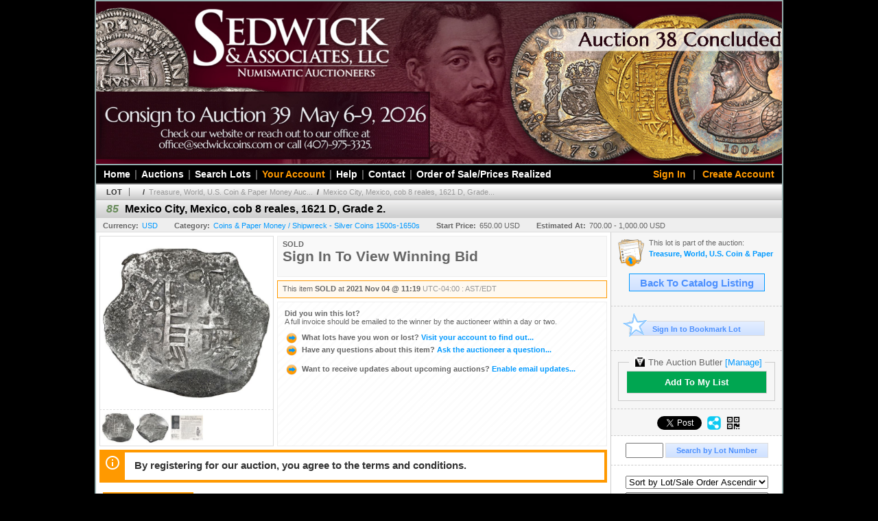

--- FILE ---
content_type: text/html; charset=utf-8
request_url: https://auction.sedwickcoins.com/Mexico-City-Mexico-cob-8-reales-1621-D-Grade-2_i43217033
body_size: 20274
content:

<!DOCTYPE html PUBLIC "-//W3C//DTD XHTML 1.0 Transitional//EN" "http://www.w3.org/TR/xhtml1/DTD/xhtml1-transitional.dtd">
<html xmlns="http://www.w3.org/1999/xhtml">
<head><title>
	Mexico City, Mexico, cob 8 reales, 1621 D, Grade 2. - Sedwick & Associates, LLC
</title><link rel="shortcut icon" href="https://auction.sedwickcoins.com/s/23/graphics/favicon.ico" /><link rel="alternate" type="application/rss+xml" title="Sedwick &amp; Associates, LLC Upcoming Auctions Feed" href="https://auction.sedwickcoins.com/feeds" /><script type="text/javascript">var relpath = "https://auction.sedwickcoins.com/";</script><link rel="stylesheet" type="text/css" href="https://auction.sedwickcoins.com/css/c.min.2601250153.css" /><link rel="stylesheet" type="text/css" href="https://auction.sedwickcoins.com/s/23/css/s.min.2601250153.css" /><script type="text/javascript" src="https://auction.sedwickcoins.com/js/jquery-1.4.4.min.js"></script><script type="text/javascript" src="https://auction.sedwickcoins.com/js/c.min.2601250153.js"></script><link rel="stylesheet" type="text/css" href="css/jquery.thickbox.css" /><link rel="stylesheet" type="text/css" href="s/23/css/s.min.3.css" /><link rel="stylesheet" href="https://cdnjs.cloudflare.com/ajax/libs/tiny-slider/2.9.2/tiny-slider.css" />
	<!--[if (lt IE 9)]><script src="https://cdnjs.cloudflare.com/ajax/libs/tiny-slider/2.9.2/min/tiny-slider.helper.ie8.js"></script><![endif]-->
    
    <meta id="cphHead_metaDescription" name="description" content="Mexico City, Mexico, cob 8 reales, 1621 D, Grade 2. - Sedwick &amp; Associates, LLC"></meta>
    <meta id="cphHead_metaKeywords" name="keywords" content="Mexico City, Mexico, cob 8 reales, 1621 D, Grade 2., Sedwick &amp; Associates, LLC, Winter Park, Florida, United States, auction, item, lot"></meta>

    <link rel="stylesheet" type="text/css" href="css/jquery.jcarousel.css" />
    <link rel="stylesheet" type="text/css" href="css/jquery.jcarousel.skin.css" />
    <link rel="stylesheet" type="text/css" href="css/jquery.jqzoom.css" />
    <link rel="stylesheet" type="text/css" href="css/pages/item.5.css" />
    <link rel="stylesheet" type="text/css" href="css/lightbox.css" />

    <script src="js/jquery-1.6.min.js" type="text/javascript"></script>

    <script type="text/javascript" src="js/jquery.lightbox.js?show_linkback=false&amp;show_helper_text=false&amp;speed=200&amp;opacity=0.8"></script>
    <script type="text/javascript" src="js/jquery.jcarousel.2601250153.js"></script>
    <script type='text/javascript' src='js/jquery.jqzoom-core.2601250153.js'></script>
    <script type="text/javascript" src="js/pages/auction.2601250153.js"></script>
    <script type="text/javascript" src="js/pages/item.2601250153.js"></script>

    <script src="js/jquery-ui-1.11.3.min.js" type="text/javascript"></script>
    <link rel="stylesheet" type="text/css" href="css\jquery-ui-1.11.3.min.css"/>

    <link rel="canonical" href="https://www.icollector.com/Mexico-City-Mexico-cob-8-reales-1621-D-Grade-2_i43217033" />

    <style type="text/css">
        /*Jquery UI MyAgent CSS*/
        .ui-dialog{
            font-size: 12px;
            text-align:left;
        }
        .ui-dialog input[type=text]{
            width:420px;
        }
        .lblTitle{
            margin-top:7px;
            margin-bottom:2px;
            display:block;
        }
        .lblInfo {
            font-weight: normal;
            display:block;
        }
        .lblError {
            color:red;
            font-weight: normal;
            margin: 5px 0;
            display: block;
        }
        
        .buttons {
            text-align: center;
            margin-top:5px;
        }
        .buttons input{
            margin:5px 25px;
            width:80px;
        }
        #AuctionButlerTitle {
            text-align:center;
            border: 1px rgb(204, 204, 204) solid;
            padding: 5px 5px 10px 5px;
        }
        #AuctionButlerTitle span{
            font-size: 14px;
        }
        #AuctionButlerTitle img{
            vertical-align:middle;
        }
        #manageAuctionButler{
            text-decoration:none;
            color:#09f;
        }
        #manageAuctionButler:hover{
            color:#f90;
        }
        #CreateSavedSearch{
            color:#fff;
            background-color:rgb(0, 166, 81);
            cursor:pointer;
            padding: 0 55px;
            text-decoration:none;
            font-family:sans-serif;
            font-weight:bold;
            font-size:small;
            display:inline-block;
            height: 15px;
            border: solid 1px #ccc;
            border-left:none;
            padding-bottom: 7px;
            padding-top: 9px;
            margin-left: 1px;
        }
        .imgQuestion{
            margin-top: -47px;
            margin-left: 200px;
            float: left;
            cursor:help;
        }

        .p_item-buynow {
            clear: both;
            margin: 0 5px;
            padding: 1em 1.5em;
            border: solid 1px #F90;
            background-color: #FFF9F0;
            color: #666;
            text-align: left;
        }
        .p_item-buynow a {
            background: red;
            color: white;
            padding: 0.6em 1.2em 0.5em;
            margin-top: -0.3em;
            float: right;
            cursor: pointer;
            margin-left: 1em;
            border: 1px solid #999;
            border-radius: 0.2em;
            text-decoration: none;
            font-size: 1.4em;
        }
        .p_item-buynow-quantity {
            font-size: 0.8em;
            font-weight: normal;
        }
        .p_item-buynow-quantity::before {
            content: "x";
            display: inline-block;
            margin: 0 0.25em 0 0.5em;
        }
        .gridView {
            margin: 10px;
            color: #666;
            font-size: 8pt;
            font-weight: normal;
            text-align: right;
            margin-left: 10px;
        }
        .gridView tr td {
            padding: 1px 0px !important;
        }
        .datainfo tr th {
            border-bottom: solid 1px #EEE;
            color: #666;
            font-weight: bold;
            font-size: 8pt;
        }
        .left-padding {
            padding-left: 15px !important;
        }
        .minor-left-padding {
            padding-left: 5px !important;
        }
        .no-right-padding {
            padding-right: 0px !important;
        }
    </style>

    <script type="text/javascript">
        var yt_element, yt_video, yt_videoId, yt_autoload_id;

        var auctionSessionID = "75595";

        var AdjacentItemConfig = new function () {
            this.auctionID = "50928";
            this.auctionSessionID = auctionSessionID;
            this.containerID = "item_sideinfo_nextprev";
            this.commonApiURL = lag.GetCommonApiURL(),
            this.itemCount = "1";
            this.itemID = "43217033";
            this.isMobile = false;
            this.mediaURL = "https://dygtyjqp7pi0m.cloudfront.net/";
            this.showLotNumber = "True";
        }

        var FilterConfig = new function () {
            this.auctionSessionID = auctionSessionID;
        }

        var SiteConfig = new function () {
            this.registrantID = "";
            this.siteID = "23";
        }

        //Initialize JQZoom
        function initJQZoom(){
            $("#jqzoom").jqzoom({zoomType:"standard", zoomWidth:479, zoomHeight: 305, xOffset:7, yOffset: -2, title:false });
        }

        function hideImageYoutubeVideoElements() {
            $("#item_media_main a").hide(); // image

            var videle = $("#item_media_main_video");
            videle[0].pause(); videle.hide();

            if (yt_element) {
                yt_video.pauseVideo();
                yt_element.hide();
            }
        }

        // function called when hover over thumbnail
        function hoverThumbnail(img_md_src, img_lg_src, i)
        {
            hideImageYoutubeVideoElements();

            $("#item_media_main img").attr("src", img_md_src);
            $("#item_media_main a").attr("href", img_lg_src).attr("data-i", i).show();

            //Reinitialize zqzoom on new image
            initJQZoom();
        }
        function hoverMediaThumbnail(url, isYoutube)
        {
            if (!url || !url.length) return;

            hideImageYoutubeVideoElements();

            if (isYoutube == 1) { //1 = youtube, 0 = video url, 2 = uploaded video
                if (yt_videoId != url) { // if not already loaded then load...
                    yt_videoId = url;

                    if (yt_element && yt_video) {
                        yt_video.loadVideoById(url);
                    }
                    else {
                        yt_element = $("#item_media_main .youtube");
                        yt_video = new YT.Player("youtube_player",
                            {
                                width: 250, height: 250, videoId: url,
                                playerVars: { modestbranding: true },
                                events: {
                                    'onReady': function (event) {
                                        yt_video.playVideo();
                                    },
                                    'onStateChange': function (state) {
                                        if (state.data === 0) { // video ended
                                            // restart (loop)
                                            yt_video.seekTo(0);
                                            yt_video.playVideo();
                                        }
                                    }
                                }
                            });
                    }
                }

                yt_element.show();
            }
            else {
                $("#item_media_main_video").attr('src', url).show()[0].play();
            }
        }
        // auto load first video (if it exists)
        function onYouTubeIframeAPIReady()
        {
            // make sure page loaded already
            $(function (){
                // use setTimeout 0 to queue function call after general initialization
                setTimeout(function() { hoverMediaThumbnail(yt_autoload_id, true); }, 1000);
            });
        }
        
        // on tab click change tab and details appropriately
        function changeDetailsTab(name)
        {
            $("#item_details_tabs li").removeClass("active");
            $("#item_details_info > span").css("display", "none");

            $("#item_details_tabs_" + name).addClass("active");
            $("#item_details_info_" + name).css("display", "block");
        }

        // on document ready
        $(function()
        {
            getAdjacentItems(AdjacentItemConfig);
            // show thumbnails section (before initializing carousel)
            // do this instead of just having it visible from the get go
            // because we want style to be applied first otherwise during
            // page load/render layout looks all goofy, and jumps around
            $("#item_media_thumbnails").css("display", "block");

            $("#plhMedia").css("display", "block");

            // initialize thumbnail carousel
            $("#item_media_thumbnails").jcarousel(
            {
                scroll: 1,
                visible: (5)
            });
            
            // initialize jqzoom (on main image)
            // if image src contains 'noimage' (eg. .../noimage_md.jpg) then don't add zoom capability
            var main_image = $("#item_media_main a img");
            if(main_image.attr("src").indexOf("noimage") < 0)
            {
                // a valid image exists so initialize jqzoom on the image
                initJQZoom();
            }
            else
            {
                // a valid image does NOT exist, remove the href for the link on the main image
                $("#item_media_main a").removeAttr("href");
            }

            // click main image to get zoom via thumbnail lightbox event
            $("#item_media_main a").click(function() {
                var i = $(this).attr("data-i");
                $("a.item_media_thumbnail_" + i).trigger("click");
            });

            // show itemsbar
            $(".item_groupbar").show("slow", function(){ $(".item_groupbar .tag").show(); });
            
            // setup find lot number events
            $("#txtFindLot").click(function(e){ this.select(); });
            $("#txtFindLot").keypress(function(e)
            {
                var keyCode = (window.Event)? e.which : e.keyCode;
                if(keyCode==13)
                {
                    FindLot(this.value, null, 75595, 50);
                    return false;
                }
            });
            $("#btnFindLot").click(function()
            {
                FindLot($("#txtFindLot").val(), null, 75595, 50);
            });
            
            // setup search items via keywords events
            $("#txtSearch").click(function(e){ this.select(); });
            $("#txtSearch").keypress(function(e)
            {
                var keyCode = (window.Event)? e.which : e.keyCode;
                if(keyCode==13)
                {
                    SearchItems("https://auction.sedwickcoins.com/Treasure-World-U-S-Coin-Paper-Money-Auction-30_as75595", "50", "null", $("#txtSearch").val(), $("#ddlSearchCategories").val(), "null", "null", $("#cphBody_ddlSortOrder").val());
                    return false;
                }
            });

            // Load category dropdown list
            getCategoryFilter(FilterConfig);

            function itempage_search() {
                SearchItems(
                    "https://auction.sedwickcoins.com/Treasure-World-U-S-Coin-Paper-Money-Auction-30_as75595", "50", "null",
                    $("#txtSearch").val(), $("#ddlSearchCategories").val(), "null", "null", $("#cphBody_ddlSortOrder").val());
            }
            $("#btnSearch").click(itempage_search);
            $("#ddlSearchCategories,#cphBody_ddlSortOrder").change(itempage_search);
            
            // setup sort ordering
            $("#cphBody_ddlSortOrder").change(function()
            {
                SortItems("https://auction.sedwickcoins.com/Treasure-World-U-S-Coin-Paper-Money-Auction-30_as75595", "50", "null", $("#txtSearch").val(), $("#ddlSearchCategories").val(), "null", "null", $("#cphBody_ddlSortOrder").val());
            });

            //If user is logged in load 
            if("".length > 0){
                //Initialize the savedsearch dialog
                $("#Dialog").dialog({ autoOpen: false, resizable: false, width: 450, modal: true });
                $("#Dialog").dialog('option', 'title', 'Auction Butler');

                var SavedSearch = new function () {
                    this.CategoryID = "860015";
                    this.SSID = null;
                    this.MyAgentEnabled = 0;
                }

                var Filters = new function () {
                    this.categoryID = SavedSearch.CategoryID;
                    this.yearID = null;
                    this.auctionSessionTypeID = null;   
                    this.countryLocationID = null;
                    this.auctioneerID = null;
                }

                var SearchConfig = new function () {
                    this.keywords = removeStopWords(removeIllegalChars("Mexico City, Mexico, cob 8 reales, 1621 D, Grade 2."));
                    this.exactKeywords = null;
                    this.isCurrent = 1;
                    this.exactKeywords = 0;
                }

                var savedSearchName = "";
                var btnMyAgentEnabled = "Added To List";
                var btnMyAgentDisabled = "Add To My List";

                $("#btnSubmit").click(function () {
                    $("#Dialog").dialog('close');
                    
                    promptKeywords = removeStopWords(removeIllegalChars($("#txtKeywords").val()));
                    if (promptKeywords.length > 0) {
                        SearchConfig.keywords = promptKeywords;
                        var savedSearchName = generateSavedSearchName("Shipwreck - Silver Coins 1500s-1650s", SearchConfig.keywords, SearchConfig.exactKeywords).substr(0,150);
                        if(saveSearch(savedSearchName, SavedSearch.SSID, 1, SearchConfig, Filters, SiteConfig, true)){
                            $("#CreateSavedSearch").text(btnMyAgentEnabled);
                            loadSavedSearch();
                        }
                    }
                });

                $("#btnCancel").click( function () {
                    $("#Dialog").dialog('close');
                });

                $("#txtKeywords").keypress(function(e) {
                    if(e.which == 13) {
                        $("#btnSubmit").click();
                    }else{
                        var regex = new RegExp("^[a-zA-Z0-9 :,]+$");
                        var str = String.fromCharCode(!e.charCode ? e.which : e.charCode);
                        if (regex.test(str))
                            return true;
                        else{
                            e.preventDefault();
                            return false;
                        }
                    }
                });

                $("#CreateSavedSearch").click (function () {
                    loadSavedSearch();

                    //If myagent is disabled, check if it exists. If it does, enabled. else, create
                    if (SavedSearch.SSID != null && SavedSearch.MyAgentEnabled == 1) {
                        if(saveSearch(savedSearchName, SavedSearch.SSID, 0, SearchConfig, Filters, SiteConfig, true, false)){
                            $("#CreateSavedSearch").text(btnMyAgentDisabled);
                            SavedSearch.MyAgentEnabled == 0;
                        }
                    }
                    else {
                        if (!$("#Dialog").dialog('isOpen')) {
                            $("#lblCategory").text("Shipwreck - Silver Coins 1500s-1650s");
                            $("#txtKeywords").val(SearchConfig.keywords);

                            $("#Dialog").dialog('open');
                        }
                    }
                });	    

                function loadSavedSearch(){
                    var arrSavedSearch = loadSavedSearchesItemPage("23", "");
                    if (arrSavedSearch && arrSavedSearch.length) {
                        $.each(arrSavedSearch, function(index, ssVal) {
                            //if the new generated savedsearch keywords and categoryid match an existing savedsearch then savedsearch is enabled.
                            if(ssVal.SearchKeywords == SearchConfig.keywords){
                                //Existing Saved Search was found. populate existing values
                                SavedSearch.SSID = ssVal.SSID;
                                SavedSearch.MyAgentEnabled = ssVal.MyAgentEnabled;
                                SearchConfig.keywords = ssVal.SearchKeywords;
                                Filters.yearID = ssVal.SearchYearID;
                                Filters.auctionSessionTypeID = ssVal.SearchAuctionSessionID;
                                Filters.countryLocationID = ssVal.SearchLocationID;
                                Filters.auctioneerID = ssVal.SearchAuctioneerID;
                                return false;//break loop
                            }
                        });
                    }
                }

                $("#CreateSavedSearch").removeAttr("href");
            }

            $("#ItemNotificationHelpDialog").dialog({ autoOpen: false, resizable: false, width: 450, modal: true });
            $("#ItemNotificationHelpDialog").dialog('option', 'title', 'Lot Closing Notification Information');

            $("#btnClose").click( function () {
                $("#ItemNotificationHelpDialog").dialog('close');
            });

            $(".imgQuestion").click(function(){
                $("#ItemNotificationHelpDialog").dialog('open');
            });

            $("#linkItemSubSettings").attr("href", "account/profile.aspx?m=2&itn=1&returl=" + window.location.href);
        });
    </script>
    <style type="text/css">
        .auction_session_search input[type='text'] { margin-right:3px; }
        .auction_session_search div { margin-bottom:5px; }
        .auction_session_search div:last-child { margin-bottom:0px; }
        .auction_session_search .boxlink { height:22px; padding:4px; font-size:11px; vertical-align:top; }
        .auction_session_search #btnFindLot { width:150px; }
        .auction_session_search #btnSearch { width:79px; }
        .auction_session_search #txtFindLot { width:49px; height:18px; padding:0px 1px; }
        .auction_session_search #txtSearch { width:120px; height:18px; padding:0px 1px; }
        .auction_session_search #ddlSearchCategories { width:208px; }
        .auction_session_search #cphBody_ddlSortOrder { width:208px; margin:5px 0px; }

        a#lightbox-caption-title {
            display: block;
            text-decoration: none !important;
        }
        a#lightbox-caption-title:hover {
            color: #09f !important;
        }
        a#lightbox-caption-title:hover::after {
            background-color: #09f;
        }
        a#lightbox-caption-title::after {
            display: block;
            content: "OPEN FULL SIZE VERSION IN NEW WINDOW";
            margin: .5em .25em 0;
            padding: 0 .25em;
            border-radius: .25em;
            color: #fff;
            background-color: #999;
            font-size: 1.25em;
            text-align: center;
        }
        #item_media_main a, #item_media_main img, .jqZoomPup, #item_media_thumbnails a
        { cursor: pointer; cursor: -webkit-zoom-in; cursor: -moz-zoom-in; cursor: zoom-in; }
        
        .otherdetailsbox {
            margin-top: 15px;
            color: #333;
            background-color: #fff;
            min-height: unset;
            border: .25em solid #f90;
            border-left-width: 2.5em;
            padding: .75em 1em;
            font-size: 1.1em;
            line-height: 1.3;
            font-weight: bold;
        }
        .otherdetailsbox::before {
            content: '';
            float: left;
            background-image: url('graphics/icons/info-circle.png');
            background-repeat: no-repeat;
            background-position: 0 0;
            width: 3em;
            height: 3em;
            margin-left: -3em;
            margin-top: -.5em;
            z-index: 100;
        }

        .p_item-lotassoc {
            display: block;
            border-color: green;
        }

        .itempage-orderindexnum {
            display: inline-block;
            transform: translateY(-0.1em);
            margin-right: 0.5em;
            padding: 0.2em 0.4em;
            border-radius: 0.5em;
            background-color: #666;
            color: #fff;
            font-size: 0.7em;
            font-weight: normal;
        }
        .itempage-orderindexnum::before {
            content: 'SEQ#';
            display: inline-block;
            margin-right: 0.3em;
        }
        .divAuctionMedia{
            max-height: 55px;
        }
    </style>
    <!--[if lte IE 7]>
    <style type="text/css">
        .auction_session_search #btnFindLot { width:150px; }
        .auction_session_search #btnSearch { width:79px; }
    </style>
    <![endif]-->
    

    <script type="text/javascript" src="s/23/js/feed.2.js"></script>

	<script type="text/javascript" src="https://cdnjs.cloudflare.com/ajax/libs/tiny-slider/2.9.2/min/tiny-slider.js"></script>
<!--GAnalytics--><script async src='https://www.googletagmanager.com/gtag/js?id=UA-7438559-19&l=gatagDataLayer'></script>
<script>window.gatagDataLayer=window.gatagDataLayer||[]; function gatag(){gatagDataLayer.push(arguments);} gatag('js',new Date());
gatag('set', 'linker', {'domains':[
'sedwickcoins.com','liveauctiongroup.com',]});gatag('set', 'linker', {'accept_incoming': true});
gatag('config', 'UA-7438559-19');
gatag('config', 'UA-5430769-1');
gatag('event', 'ViewItem', {'event_category':'www'});</script>
<meta property="og:site_name" content="Sedwick &amp; Associates, LLC"></meta><meta property="og:image" content="https://dygtyjqp7pi0m.cloudfront.net/i/50928/43217033_1.jpg?v=8D99FA686303690"></meta></head>
<body>
	<div id="header">
		<!--<a href="http://www.icollector.com/auctioneer.aspx?ae=1154" id="aTopTag" class="sedwick_toptag">You can also view &amp; bid in this auction on icollector.com...</a>-->

		<ul id="s-slider">
			<li><a href="https://auction.sedwickcoins.com/"><img src="https://sedwickcoins.com/icollector/banner.jpg" alt="Sedwick Coins" /></a></li>
		</ul>
		<script type="text/javascript">
            (function () {
                const sliderContainer = $('#s-slider');

                function addSliderBanner(linkUrl, imgUrl, linkTarget) {
                    return new Promise((resolve) => {
                        var img = document.createElement('img');

                        img.addEventListener('error', (ev) => {
                            const li = ev.currentTarget && ev.currentTarget.closest('li');
                            li && li.remove();

                            resolve();
                        });

                        img.addEventListener('load', () => {
                            var li = document.createElement('li'),
                                a = document.createElement('a');

                            if (linkUrl) {
                                a.href = linkUrl;
                            }
                            if (linkTarget) {
                                a.target = linkTarget;
                            }

                            a.append(img);
                            li.append(a);
                            sliderContainer.append(li);

                            resolve();
                        });

                        img.src = imgUrl;
                    });
                }

                function initSlider() {
                    const fetchBannerJson =
                        //fetch('s/23/testbanners.json')
                        fetch('https://sedwickcoins.com/icollector/banners.json');

                    return fetchBannerJson
                        .then(response => {
                            return response.ok && response.text();
                        })
                        .then(text => {
                            return JSON.parse(text.replace(/\s+/g, '')); // Strip whitespace since sedwick's text editor seems to be adding Unicode non-breaking spaces which breaks JSON parsing in JS.
                        })
                        .then(json => {
                            if (!json || !json.banners || !json.banners.length) {
                                return false;
                            }

                            // Clear out the default banner specified in html.
                            sliderContainer.empty();

                            const banners = json.banners;
                            const arrayOfPromises = [];

                            for (const b of banners) {
                                const link = b.link,
                                    imgsrc = b.imgsrc,
                                    target = b.target;

                                if (!imgsrc) {
                                    continue;
                                }

                                arrayOfPromises.push(addSliderBanner(link, imgsrc, target));
                            }

                            // Once all the images have loaded (successfully or not) then we init slider.
                            Promise.allSettled(arrayOfPromises).then(() => {
                                window.s_slider = tns({
                                    container: '#s-slider',
                                    items: 1, // num slides at once
                                    slideBy: 'page',
                                    autoplay: true,
                                    autoplayButtonOutput: false,
                                    loop: true,
                                    controls: true,
                                    controlsText: ['<', '>'],
                                    nav: true,
                                    navPosition: 'bottom'
                                });
                            });

                            return true;
                        })
                        .catch(() => false);
                }

                // Some pages shouldn't load the slider as it makes the UX bad.
                const path = location.pathname || '';
                if (!( // Not these pages...
                    path.match(/\/(?:item|itembid)\.aspx$/i) ||
                    path.match(/_i\d+$/i) ||
                    path.match(/\/account\/\w+\.aspx$/i)
                )) {
                    initSlider();
                }
            })();
	    </script>
	
		<div id="mainmenu">
			<div class="login">
				<a id="lnkLogin" href="https://auction.sedwickcoins.com/login.aspx?returnurl=https%3a%2f%2fauction.sedwickcoins.com%2fitem.aspx%3fi%3d43217033">Sign In</a>
					|
					<a id="lnkRegister" href="https://auction.sedwickcoins.com/register.aspx?returnurl=https%3a%2f%2fauction.sedwickcoins.com%2fitem.aspx%3fi%3d43217033">Create Account</a>
				
			</div>
			<a href="http://www.sedwickcoins.com/">Home</a
			>|<a href="https://auction.sedwickcoins.com/auctionlist.aspx">Auctions</a
			>|<a href="https://auction.sedwickcoins.com/search.aspx">Search Lots</a
			>|<a href="https://auction.sedwickcoins.com/account/" class="mainmenu-youraccount">Your Account</a
			>|<a href="https://auction.sedwickcoins.com/help.aspx">Help</a
			>|<a href="https://auction.sedwickcoins.com/contact.aspx">Contact</a
			>|<a href='https://sedwickcoins.com/pages/upcoming-auction'>Order of Sale/Prices Realized</a>
		</div>
	</div>
    <form method="post" action="./Mexico-City-Mexico-cob-8-reales-1621-D-Grade-2_i43217033?i=43217033" id="frmMainMaster">
<div class="aspNetHidden">
<input type="hidden" name="__VIEWSTATE" id="__VIEWSTATE" value="aYeGQ1z+UnU+zghfigQTCO+RDQ7mY0lw3KMGUAlFWtgWEnIRIZWSTQK8aY7jhGeKcHpA3fIiidyNxMCOwE5DoBmB7iBghIFf/8TKks/HGPJUpCDRs8Y3M46t4JYh6BZdVy7GxQ==" />
</div>


<script type="text/javascript">
//<![CDATA[
function htip_show(e, htipID, offset) { $(htipID).stop(true,true).css({left:e.pageX-offset,top:e.pageY+10}).animate({opacity:'show'}, 'slow'); }function htip_hide(htipID) { $(htipID).hide(); }//]]>
</script>

<div class="aspNetHidden">

	<input type="hidden" name="__VIEWSTATEGENERATOR" id="__VIEWSTATEGENERATOR" value="6AB857A9" />
	<input type="hidden" name="__EVENTVALIDATION" id="__EVENTVALIDATION" value="qEnogEokT8Wg1SdtHAAkD4BbUC/dD8U1fllgNNGZ0t3OfIGrwsW1GmrySHQ2eVfssLBRv5t6YVUQNeWefaE4hJ0AoviUfVkuLd5ncyArsNK6e3L8PmpyWnWPe5aM7timJ2UIUfh80P3NlMQufqGakJ6iUwR64SFge5hcMRoq246LydKZDWRn9nH2/Wxga/9+lu1DqgZRi7Q1Sjufwkr+Oq8mQpybzuxX0uu9Tm+7MVf4+Kuc6fBSTmZrbecG8phrC4MbnKCcdPPb/Z8Q4aVfAfxjSZRGdgc3Ao9Awubd+mTdY70n+9IHKa4mBs/knnu012brO/apetHoheIFWHXigB8+4Ao=" />
</div>
    <div id="master_borders">
    <div id="master">
		<div id="content">
			
    <div id="p_item" class="p_page_content" itemscope itemtype="http://schema.org/Product">
    <h2 class="breadcrumbs">
        <b>LOT</b>
        <a id="cphBody_hlBreadcrumb_AuctioneerName"></a>&nbsp;&nbsp;/&nbsp;
        <a id="cphBody_hlBreadcrumb_AuctionTitle" title="Treasure, World, U.S. Coin &amp;amp; Paper Money Auc..." onclick="lag.EmitAnalytics(&#39;ClickAuctionFromItem&#39;)" href="https://auction.sedwickcoins.com/Treasure-World-U-S-Coin-Paper-Money-Auction-30_as75595">Treasure, World, U.S. Coin &amp; Paper Money Auc...</a>&nbsp;&nbsp;/&nbsp;
        <a id="cphBody_hlBreadcrumb_ItemTitle" title="Mexico City, Mexico, cob 8 reales, 1621 D, Grade..." itemprop="url" href="https://auction.sedwickcoins.com/Mexico-City-Mexico-cob-8-reales-1621-D-Grade-2_i43217033">Mexico City, Mexico, cob 8 reales, 1621 D, Grade...</a>
    </h2>

    
    
    <div id="cphBody_pnlMain">
	
        <div class="pageheading">
            
            <i>85</i>
            <h1 itemprop="name">Mexico City, Mexico, cob 8 reales, 1621 D, Grade 2.</h1>
        </div>

        <div class="pageheadingsub">
            <span class="part"><b>Currency:</b><a id="cphBody_hlSubBar_AuctionCurrency" title="Search for items under currency: USD" href="http://www.google.com/finance?q=CURRENCY:USD" target="_blank">USD</a></span>
            <span class="part"><b>Category:</b><a id="cphBody_hlSubBar_ItemCategory" title="Search for items under category: Coins &amp; Paper Money / Shipwreck - Silver Coins 1500s-1650s" href="search.aspx?ca=860015">Coins & Paper Money / Shipwreck - Silver Coins 1500s-1650s</a></span>
            <span class="part"><b>Start Price:</b>650.00 USD</span>
            <span id="cphBody_spanEstimates" class="part"><b>Estimated At:</b>700.00 - 1,000.00 USD</span>
        </div>

        <div class="cmain">
            <div id="item_media_container">
                <div id="item_media_main">
                    <a href="https://dygtyjqp7pi0m.cloudfront.net/i/50928/43217033_1.jpg?v=8D99FA686303690" data-i="1" id="jqzoom"><img class="p-item-media-main-image" itemprop="image" src="https://dygtyjqp7pi0m.cloudfront.net/i/50928/43217033_1m.jpg?v=8D99FA686303690" alt="Mexico City, Mexico, cob 8 reales, 1621 D, Grade 2." /></a>
                    <div class="youtube" style="display:none"><div id="youtube_player"></div></div>
                    <video id="item_media_main_video" style="display:none;width:100%;height:100%;background:#000;" controls loop></video>
                </div>
                <ul id="item_media_thumbnails" class="jcarousel-skin-simple" style="display:none;"><li><a class='item_media_thumbnail_1' href="https://dygtyjqp7pi0m.cloudfront.net/i/50928/43217033_1.jpg?v=8D99FA686303690" onmouseover="hoverThumbnail('https://dygtyjqp7pi0m.cloudfront.net/i/50928/43217033_1m.jpg?v=8D99FA686303690','https://dygtyjqp7pi0m.cloudfront.net/i/50928/43217033_1.jpg?v=8D99FA686303690', 1);" rel="lightbox-thumbnails" title="85 - Mexico City, Mexico, cob 8 reales, 1621 D, Grade 2."><img src="https://dygtyjqp7pi0m.cloudfront.net/i/50928/43217033_1s.jpg?v=8D99FA686303690" alt="Image 1 : Mexico City, Mexico, cob 8 reales, 1621 D, Grade 2." /></a></li><li><a class='item_media_thumbnail_2' href="https://dygtyjqp7pi0m.cloudfront.net/i/50928/43217033_2.jpg?v=8D99FA686303690" onmouseover="hoverThumbnail('https://dygtyjqp7pi0m.cloudfront.net/i/50928/43217033_2m.jpg?v=8D99FA686303690','https://dygtyjqp7pi0m.cloudfront.net/i/50928/43217033_2.jpg?v=8D99FA686303690', 2);" rel="lightbox-thumbnails" title="85 - Mexico City, Mexico, cob 8 reales, 1621 D, Grade 2."><img src="https://dygtyjqp7pi0m.cloudfront.net/i/50928/43217033_2s.jpg?v=8D99FA686303690" alt="Image 2 : Mexico City, Mexico, cob 8 reales, 1621 D, Grade 2." /></a></li><li><a class='item_media_thumbnail_3' href="https://dygtyjqp7pi0m.cloudfront.net/i/50928/43217033_3.jpg?v=8D99FA686303690" onmouseover="hoverThumbnail('https://dygtyjqp7pi0m.cloudfront.net/i/50928/43217033_3m.jpg?v=8D99FA686303690','https://dygtyjqp7pi0m.cloudfront.net/i/50928/43217033_3.jpg?v=8D99FA686303690', 3);" rel="lightbox-thumbnails" title="85 - Mexico City, Mexico, cob 8 reales, 1621 D, Grade 2."><img src="https://dygtyjqp7pi0m.cloudfront.net/i/50928/43217033_3s.jpg?v=8D99FA686303690" alt="Image 3 : Mexico City, Mexico, cob 8 reales, 1621 D, Grade 2." /></a></li></ul>
            </div> 

            

<div id="item_bidding" itemprop="offers" itemscope itemtype="http://schema.org/Offer">
    

    
    
    

    

    
    
    
        <div id="item_bidding_currentbid">
            <span id="cphBody_cItemBidInfo_lblBidding_Reserve" class="reserve"></span>
            <b class="leadin">SOLD</b><br />
            
            

            <span class="currentbidinfo">
                <span id="cphBody_cItemBidInfo_lblBidding_CurrentBid" class="amount" itemprop="price">Sign In To View Winning Bid</span><span id="cphBody_cItemBidInfo_lblBidding_CurrentBid_Currency" class="currency" itemprop="priceCurrency"></span><span id="cphBody_cItemBidInfo_lblBidding_CurrentBid_Quantity" class="quantity"></span><span id="cphBody_cItemBidInfo_lblBidding_CurrentBid_LeadText" class="leadtext"></span><span id="cphBody_cItemBidInfo_lblBidding_CurrentBid_Username" class="username"></span><span id="cphBody_cItemBidInfo_lblBidding_CurrentBid_PaddleNumber" class="paddlenumber"></span>
            </span>
        </div>
    

    

    
    
    

    
    
    
    
    
    

    
        <span itemprop="availability" content="https://schema.org/Discontinued"></span>
        <div id="item_bidding_over_date">
            <span id="cphBody_cItemBidInfo_lblBidding_Over_Prefix">This item&nbsp;</span><span id="cphBody_cItemBidInfo_lblBidding_Over_SoldStatus" class="soldstatus">SOLD</span><span id="cphBody_cItemBidInfo_lblBidding_Over_Date_LeadIn"> at </span><span id="cphBody_cItemBidInfo_lblBidding_Over_Date" class="date">2021 Nov 04 @ 11:19</span><span id="cphBody_cItemBidInfo_lblBidding_Over_TimeZone" class="timezone">UTC-04:00 : AST/EDT</span>
        </div>
        <div id="item_bidding_over">
            <div id="cphBody_cItemBidInfo_pnlBidding_Over_WhoWon">
		
                <b>Did you win this lot?</b><br />
                <span class="itembidinfo_invoiceWillEmail">A full invoice should be emailed to the winner by the auctioneer within a day or two.</span>
            
	</div>

            <div>
                <a href="https://auction.sedwickcoins.com/account/items.aspx?m=3&amp;as=75595" title="Your Account">
                    <img src="https://auction.sedwickcoins.com/graphics/icons/go.gif" class="small" alt="" />
                    <span class="gray">What lots have you won or lost?</span>
                    Visit your account to find out...
                </a>
                <br />
                <a href="https://auction.sedwickcoins.com/auctioneercontact.aspx?a=50928&amp;i=43217033&amp;TB_iframe=true&amp;height=420&amp;width=600&amp;modal=true" class="thickbox" title="Ask Question">
                    <img src="https://auction.sedwickcoins.com/graphics/icons/go.gif" class="small" alt="" />
                    <span class="gray">Have any questions about this item?</span>
                    Ask the auctioneer a question...
                </a>
                
            </div>

            
            
            <div>
                <a href="https://auction.sedwickcoins.com/account/profile.aspx?m=2" title="Subscription Settings">
                    <img src="https://auction.sedwickcoins.com/graphics/icons/go.gif" class="small" alt="" />
                    <span class="gray">Want to receive updates about upcoming auctions?</span>
                    Enable email updates...
                </a>
                
            </div>
        </div>
    
</div>
<script type="text/javascript" src="https://auction.sedwickcoins.com/js/controls/ItemBidInfo.231220.js"></script>
<script type="text/javascript">itembidinfo.Initialize(43217033, -133274098, 1, 10, 0);</script>

            
            

            
                <div class="infobox otherdetailsbox"><span id="cphBody_litOtherDetails" class="contentblock">By registering for our auction, you agree to the terms and conditions.</span></div>
            

            <div style="margin-top:15px;">
                

<style type="text/css">
	.mediaItem{
		display: block;
		text-align: left;
		margin-left: 30px;
	}	
	.docItem{
		display: block;
		text-align: left;
		margin-left: 30px;
	}

	.hyperLinkText{
		line-height: 33px;
		vertical-align: bottom;
		display: inline-block; 
		text-decoration: none;
	}
	.divAuctionMedia{
        overflow: hidden;
		transition: max-height 300ms;
		min-height: 0px !important;
		margin-bottom: 0px;
    }
	.open {
		max-height: max-content;
	}
	
</style>

<script type="text/javascript">
    $(document).ready(function () {
        var b = $(".mediaDocumentToggleButton");
		var w = $(".divAuctionMediaID");
        var eleToChangeButtonText = $(".mediaDocumentContent .mediaDocumentToggleButton, .mediaDocumentContent span.ui-btn-inner.ui-btn-corner-all")

		b.click(function (e) {
			e.preventDefault();
			w.toggleClass("open"); /* <-- toggle the application of the open class on click */

			e.currentTarget.innerHTML = w.hasClass("open") ? "Show less..." : "Show more..."; /* <-- change the button text based on the class */
			if (eleToChangeButtonText) {
                eleToChangeButtonText[0].innerText = e.currentTarget.innerHTML;
			}
                
			return false;
        });
	});

	function toggleMediaContent(e) {
		var w = $("#divAuctionMedia");

		e.preventDefault();

		w.toggle();
	}
</script>




            </div>
            

            

            <ul id="item_details_tabs" class="tabs">
                <li id="item_details_tabs_description" class="active"><a onclick="changeDetailsTab('description');" title="Description">Lot Description</a></li>
                <li id="item_details_tabs_preview"><a onclick="changeDetailsTab('preview');" title="Location &amp; Preview">Location &amp; Preview</a></li>
                <li id="item_details_tabs_taxes"><a onclick="changeDetailsTab('taxes');" title="Taxes &amp; Fees">BP, Taxes &amp; Fees</a></li>
                <li id="item_details_tabs_shippay"><a onclick="changeDetailsTab('shippay');" title="Shipping &amp; Payment">Shipping &amp; Payment</a></li>
                <li id="item_details_tabs_terms"><a onclick="changeDetailsTab('terms');" title="Terms">Terms</a></li>
            </ul>
            <div id="item_details_info">
                <span id="item_details_info_description" itemprop="description">
                    <span id="cphBody_cbItemDescription" class="contentblock">Mexico City, Mexico, cob 8 reales, 1621 D, Grade 2. S-M18; KM-44.3; Cal-908. 21.91 grams. Clear 21 of date and full oMD, some shield and cross but otherwise mostly flat and crude, the cross somewhat corroded, darkly toned all over.  With Fisher tag and certificate 208183. Recovered from: Atocha, sunk in 1622 west of Key West, Florida</span>
                </span>
                <span id="item_details_info_preview" style="display:none;">
                    <b>Auction Location:</b><br />
                    P.O Box 1964, Winter Park, Florida, 32790, United States
                    <br /><br />
                    <b id="cphBody_bItemPreviewInfo">Previewing Details:</b><br />
                    <span id="cphBody_cbItemPreviewInfo" class="contentblock">Please register to our auctions in order to get updates.</span>
                </span>
                <span id="item_details_info_taxes" style="display:none;">
                    <span id="cphBody_cbItemTaxes" class="contentblock">If Tax Number is requested and supplied, buyer will be exempt from paying tax on his invoice. (FLORIDA) NOTE: Read the terms and conditions or contact us regarding possible tax collection outside of Florida.<br /><br /></span>
                    
                            <b>Taxes:</b>
                            <table class="datainfo">
                                <thead><tr><td>Tax</td><td>Rate</td><td>Desc.</td></tr></thead>
                        
                            <tr>
                                <td>FSTA</td>
                                <td>6.75%</td>
                                <td>Florida Sales Tax - Alachua</td>
                            </tr>
                        
                            <tr>
                                <td>FSTB</td>
                                <td>7%</td>
                                <td>Florida Sales Tax - Baker</td>
                            </tr>
                        
                            <tr>
                                <td>FSTB</td>
                                <td>6%</td>
                                <td>Florida Sales Tax - Bay</td>
                            </tr>
                        
                            <tr>
                                <td>FSTB</td>
                                <td>7%</td>
                                <td>Florida Sales Tax - Bradford</td>
                            </tr>
                        
                            <tr>
                                <td>FSTB</td>
                                <td>6%</td>
                                <td>Florida Sales Tax - Brevard</td>
                            </tr>
                        
                            <tr>
                                <td>FSTB</td>
                                <td>6%</td>
                                <td>Florida Sales Tax - Broward</td>
                            </tr>
                        
                            <tr>
                                <td>FSTC</td>
                                <td>7.5%</td>
                                <td>Florida Sales Tax - Calhoun</td>
                            </tr>
                        
                            <tr>
                                <td>FSTC</td>
                                <td>7%</td>
                                <td>Florida Sales Tax - Charlotte</td>
                            </tr>
                        
                            <tr>
                                <td>FSTC</td>
                                <td>6%</td>
                                <td>Florida Sales Tax - Citrus</td>
                            </tr>
                        
                            <tr>
                                <td>FSTC</td>
                                <td>7%</td>
                                <td>Florida Sales Tax - Clay</td>
                            </tr>
                        
                            <tr>
                                <td>FSTC</td>
                                <td>6%</td>
                                <td>Florida Sales Tax - Collier</td>
                            </tr>
                        
                            <tr>
                                <td>FSTC</td>
                                <td>7%</td>
                                <td>Florida Sales Tax - Columbia</td>
                            </tr>
                        
                            <tr>
                                <td>FSTD</td>
                                <td>7%</td>
                                <td>Florida Sales Tax - De Soto</td>
                            </tr>
                        
                            <tr>
                                <td>FSTD</td>
                                <td>7%</td>
                                <td>Florida Sales Tax - Dixie</td>
                            </tr>
                        
                            <tr>
                                <td>FSTD</td>
                                <td>7%</td>
                                <td>Florida Sales Tax - Duval</td>
                            </tr>
                        
                            <tr>
                                <td>FSTE</td>
                                <td>7.5%</td>
                                <td>Florida Sales Tax - Escambia</td>
                            </tr>
                        
                            <tr>
                                <td>FSTF</td>
                                <td>7%</td>
                                <td>Florida Sales Tax - Flagler</td>
                            </tr>
                        
                            <tr>
                                <td>FSTF</td>
                                <td>7%</td>
                                <td>Florida Sales Tax - Franklin</td>
                            </tr>
                        
                            <tr>
                                <td>FSTG</td>
                                <td>7.5%</td>
                                <td>Florida Sales Tax - Gadsden</td>
                            </tr>
                        
                            <tr>
                                <td>FSTG</td>
                                <td>7%</td>
                                <td>Florida Sales Tax - Gilchrist</td>
                            </tr>
                        
                            <tr>
                                <td>FSTG</td>
                                <td>7%</td>
                                <td>Florida Sales Tax - Glades</td>
                            </tr>
                        
                            <tr>
                                <td>FSTG</td>
                                <td>7%</td>
                                <td>Florida Sales Tax - Gulf</td>
                            </tr>
                        
                            <tr>
                                <td>FSTH</td>
                                <td>7%</td>
                                <td>Florida Sales Tax - Hamilton</td>
                            </tr>
                        
                            <tr>
                                <td>FSTH</td>
                                <td>7%</td>
                                <td>Florida Sales Tax - Hardee</td>
                            </tr>
                        
                            <tr>
                                <td>FSTH</td>
                                <td>7%</td>
                                <td>Florida Sales Tax - Hendry</td>
                            </tr>
                        
                            <tr>
                                <td>FSTH</td>
                                <td>6.5%</td>
                                <td>Florida Sales Tax - Hernando</td>
                            </tr>
                        
                            <tr>
                                <td>FSTH</td>
                                <td>7%</td>
                                <td>Florida Sales Tax - Highlands</td>
                            </tr>
                        
                            <tr>
                                <td>FSTH</td>
                                <td>7%</td>
                                <td>Florida Sales Tax - Hillsborough</td>
                            </tr>
                        
                            <tr>
                                <td>FSTH</td>
                                <td>7%</td>
                                <td>Florida Sales Tax - Holmes</td>
                            </tr>
                        
                            <tr>
                                <td>FSTI</td>
                                <td>7%</td>
                                <td>Florida Sales Tax - Indian River</td>
                            </tr>
                        
                            <tr>
                                <td>FSTJ</td>
                                <td>7.5%</td>
                                <td>Florida Sales Tax - Jackson</td>
                            </tr>
                        
                            <tr>
                                <td>FSTJ</td>
                                <td>7%</td>
                                <td>Florida Sales Tax - Jefferson</td>
                            </tr>
                        
                            <tr>
                                <td>FSTJ</td>
                                <td>7%</td>
                                <td>Florida Sales Tax - Lafayette</td>
                            </tr>
                        
                            <tr>
                                <td>FSTL</td>
                                <td>7%</td>
                                <td>Florida Sales Tax - Lake</td>
                            </tr>
                        
                            <tr>
                                <td>FSTL</td>
                                <td>6%</td>
                                <td>Florida Sales Tax - Lee</td>
                            </tr>
                        
                            <tr>
                                <td>FSTL</td>
                                <td>7.5%</td>
                                <td>Florida Sales Tax - Leon</td>
                            </tr>
                        
                            <tr>
                                <td>FSTL</td>
                                <td>7%</td>
                                <td>Florida Sales Tax - Levy</td>
                            </tr>
                        
                            <tr>
                                <td>FSTL</td>
                                <td>7%</td>
                                <td>Florida Sales Tax - Liberty</td>
                            </tr>
                        
                            <tr>
                                <td>FSTM</td>
                                <td>7.5%</td>
                                <td>Florida Sales Tax - Madison</td>
                            </tr>
                        
                            <tr>
                                <td>FSTM</td>
                                <td>6.5%</td>
                                <td>Florida Sales Tax - Manatee</td>
                            </tr>
                        
                            <tr>
                                <td>FSTM</td>
                                <td>6.5%</td>
                                <td>Florida Sales Tax - Marion</td>
                            </tr>
                        
                            <tr>
                                <td>FSTM</td>
                                <td>6.5%</td>
                                <td>Florida Sales Tax - Martin</td>
                            </tr>
                        
                            <tr>
                                <td>FSTM</td>
                                <td>7%</td>
                                <td>Florida Sales Tax - Miami-Dade</td>
                            </tr>
                        
                            <tr>
                                <td>FSTM</td>
                                <td>7.5%</td>
                                <td>Florida Sales Tax - Monroe</td>
                            </tr>
                        
                            <tr>
                                <td>FSTN</td>
                                <td>7%</td>
                                <td>Florida Sales Tax - Nassau</td>
                            </tr>
                        
                            <tr>
                                <td>FSTO</td>
                                <td>6%</td>
                                <td>Florida Sales Tax - Okaloosa</td>
                            </tr>
                        
                            <tr>
                                <td>FSTO</td>
                                <td>7%</td>
                                <td>Florida Sales Tax - Okeechobee</td>
                            </tr>
                        
                            <tr>
                                <td>FSTO</td>
                                <td>6.5%</td>
                                <td>Florida Sales Tax - Orange</td>
                            </tr>
                        
                            <tr>
                                <td>FSTO</td>
                                <td>7%</td>
                                <td>Florida Sales Tax - Osceola</td>
                            </tr>
                        
                            <tr>
                                <td>FSTP</td>
                                <td>6.5%</td>
                                <td>Florida Sales Tax - Palm Beach</td>
                            </tr>
                        
                            <tr>
                                <td>FSTP</td>
                                <td>7%</td>
                                <td>Florida Sales Tax - Pasco</td>
                            </tr>
                        
                            <tr>
                                <td>FSTP</td>
                                <td>7%</td>
                                <td>Florida Sales Tax - Pinellas</td>
                            </tr>
                        
                            <tr>
                                <td>FSTP</td>
                                <td>7%</td>
                                <td>Florida Sales Tax - Polk</td>
                            </tr>
                        
                            <tr>
                                <td>FSTP</td>
                                <td>7%</td>
                                <td>Florida Sales Tax - Putnam</td>
                            </tr>
                        
                            <tr>
                                <td>FSTS</td>
                                <td>6%</td>
                                <td>Florida Sales Tax - Saint Johns</td>
                            </tr>
                        
                            <tr>
                                <td>FSTS</td>
                                <td>7%</td>
                                <td>Florida Sales Tax - Santa Rosa</td>
                            </tr>
                        
                            <tr>
                                <td>FSTS</td>
                                <td>7%</td>
                                <td>Florida Sales Tax - Seminole</td>
                            </tr>
                        
                            <tr>
                                <td>FSTS</td>
                                <td>7%</td>
                                <td>Florida Sales Tax - Sumter</td>
                            </tr>
                        
                            <tr>
                                <td>FSTS</td>
                                <td>7%</td>
                                <td>Florida Sales Tax - Suwannee</td>
                            </tr>
                        
                            <tr>
                                <td>FSTT</td>
                                <td>7%</td>
                                <td>Florida Sales Tax - Taylor</td>
                            </tr>
                        
                            <tr>
                                <td>FSTU</td>
                                <td>7%</td>
                                <td>Florida Sales Tax - Union</td>
                            </tr>
                        
                            <tr>
                                <td>FSTV</td>
                                <td>6.5%</td>
                                <td>Florida Sales Tax - Volusia</td>
                            </tr>
                        
                            <tr>
                                <td>FSTW</td>
                                <td>7%</td>
                                <td>Florida Sales Tax - Wakulla</td>
                            </tr>
                        
                            <tr>
                                <td>FSTW</td>
                                <td>7%</td>
                                <td>Florida Sales Tax - Walton</td>
                            </tr>
                        
                            <tr>
                                <td>FSTW</td>
                                <td>7%</td>
                                <td>Florida Sales Tax - Washington</td>
                            </tr>
                        
                            </table><br />
                        
                    
                            <b>Buyer's Premiums:</b>
                            <table class="datainfo">
                                <thead><tr><td>From (Incl.)</td><td>To (Excl.)</td><td>Premium</td></tr></thead>
                                <tbody>
                        
                            <tr>
                                <td>0.00</td>
                                <td>Infinite</td>
                                <td>20%</td>
                            </tr>
                        
                                </tbody>
                            </table>
                        
                    
                    <br /><b>Additional Fees:</b>
                    <div>
		<table class="datainfo" cellspacing="0" rules="all" border="1" id="cphBody_gvFees" style="border-collapse:collapse;">
			<tr>
				<td>No data available.</td>
			</tr>
		</table>
	</div>
                </span>
                <span id="item_details_info_shippay" style="display:none;">
                    <b>Shipping Details:</b><br />
                    <span id="cphBody_cbItemShippingInfo" class="contentblock">Shipping Insured World Wide. Items will be shipped once the payment cleared, shipping method might vary depending on your location.</span>
                    <br /><br />
                    <b>Payment Details:</b><br />
                    <span id="cphBody_cbItemPaymentInfo" class="contentblock">Wire Transfer/Direct Deposit to: Please contact us for details.<br /><br />Checks should be sent to:<br />Daniel Frank Sedwick, LLC<br />PO BOX 1964<br />Winter Park, FL 32790<br /><br />Please contact us for Credit Card and Paypal payments as well as wire transfer information. <br /></span>
                    <br /><br />
                    <b>Accepted Payment Methods:</b><ul>
                            <li>VISA</li>
                        
                            <li>Master Card</li>
                        
                            <li>AMEX</li>
                        
                            <li>Discover</li>
                        
                            <li>Money Order/Bank Draft</li>
                        
                            <li>Check/Cheque</li>
                        
                            <li>PayPal</li>
                        
                            <li>See Payment Details</li>
                        
                            <li>Wire Transfer</li>
                        
                            <li>Multiple Credit Cards</li>
                        
                            <li>Trade Against Credit </li>
                        
                            <li>I Will Advise After Sale</li>
                        
                            <li>Debit</li>
                        
                            <li>Cash</li>
                        
                            <li>Purchase Deduct</li>
                        </ul>
                </span>
                <span id="item_details_info_terms" style="display:none;"><span id="cphBody_cbItemTerms" class="contentblock">TERMS AND CONDITIONS - (Effective September 1, 2021)<br /><br />By participating in this auction, you (hereafter referred to as the “Bidder”) are entering into a binding contract with Daniel Frank Sedwick, LLC (“Auctioneer”) and agree to the following Terms and Conditions:<br /><br />1) Each lot will be sold to the highest Bidder unless the reserve or starting price is not met. Bids may be submitted in person or by mail, telephone, fax, email, or live on the Internet until each lot is closed during the live session. All non-live bids must be received before the auction session begins. The Auctioneer or any of its employees individually cannot be responsible for errors in bidding or the loss or delay of any bids that do not reach us by the closing date and time, or for any technical glitches that prevent internet bids from being executed. All bidders must be registered before their bids will be entered. New bidders must register 72 hours prior to the auction so that references can be verified, otherwise their bids may not be accepted. All bids are in U.S. dollars.<br /><br />2) Winning bids will be reduced automatically by the iCollector platform to the next increment above the second-highest bid. In the case of tie bids, the earliest bidder will win the lot. Bidders are advised to provide allowable percentage increases to avoid losing lots due to a tie.<br /><br />3) A winning bid is a contract between the winning Bidder (hereafter referred to as the “Buyer”) and the Consignor. The Buyer, even if acting as an agent for someone else, agrees to purchase the lot(s) he has won and to pay the Buyer’s Premium and any shipping costs, sales tax, bank-wire fees, customs duties, or other surcharges involved in delivering the lot(s) to the Buyer. Certain lots (particularly artifacts) may require special packaging and handling, for which a surcharge will be levied (also note shipping calculations will delay invoicing). In some special cases delivery may be arranged directly between the Consignor and the Buyer, at the buyer’s cost. At no time shall the Buyer have any legal recourse against the Consignor for any reason. Buyers will be notified as soon as possible after the auction with an invoice reflecting the total amount due and shall remit payment within 15 days of the invoice date. Buyers who do not receive notification for whatever reason are NOT released from their obligation to pay on time. If payment has not been received within these terms, the Auctioneer reserves the right to sell the lot(s) to any under-bidders for their lower bid amounts. If the winning bidder provides a credit card before the sale, Daniel Frank Sedwick, LLC reserves the right to charge the credit card for the total of the auction purchases if payment has not been received within thirty (30) calendar days. Title to each lot does not pass until the item has been paid in full. Any late payments (30 days past invoice date) will be assessed an accrued interest charge of 5% per month.<br /><br />4) Lot pickup will be available after the auction (not during). Any lots not picked up in person (unless other arrangements are made) will be sent to Buyer via U.S. Mail when the invoice has been paid in full. All domestic shipments will carry full insurance, but foreign shipments are made at the Buyer’s risk (insurance available in some cases). Daniel Frank Sedwick, LLC is responsible for loss or damage to lots only up until they are received at the address to which they are sent; any transshipment from there is the buyer’s responsibility alone. Any special instructions for shipping, delivery or payment must be in writing (letter, fax, email or text) and will be effective only upon confirmation by us (verbal requests may not be honored). Generally, lots will be shipped in the order in which they are paid.<br /><br />5) Due to new UK and EU regulations regarding VAT collection on international purchases, we are no longer able to ship orders under &#163;135 to the United Kingdom or under 150 euros to any countries in the EU.<br /><br />6) A Buyer’s Premium of 20% will be added to the winning bid for the total purchase price before any applicable taxes, fees or surcharges. Any payments by credit/debit card will incur a 2% surcharge on the total; payments by PayPal will include a 4% surcharge.<br /><br />7) Acceptable forms of payment are cash, check, echeck, money order, wire transfer, direct deposit, PayPal, Zelle, Visa/MC, American Express and Discover. All payments by check or money order should be made payable to Daniel Frank Sedwick, LLC. Payments per auction and per buyer are limited to the following amounts: PayPal and Zelle (to auction@sedwickcoins.com), $2,500; credit card, $10,000; checks, $100,000 (must be paid via wire beyond that). All payments shall be in U.S. dollars drawn on a U.S. bank. Please contact us for instructions for wire-transfer payments, for which bank charges may be necessarily added to the amount to be paid, generally depending on the country from which the wire originates. Note: Overseas/international wires are not allowed for amounts below $1000.<br /><br />8) New bidders who do not have established credit with us must supply commercial references in the numismatic field and/or a 25% deposit. Credit cards are acceptable in lieu of a deposit. If your bids are unsuccessful, your deposit will be refunded, but if you are a winning bidder, your deposit will be applied to your purchase unless other arrangements are made. Any bidders with an overdue balance with Daniel Frank Sedwick, LLC must complete payment of their previous balance before their bids will be accepted.<br /><br />9) Bidders have several options for bidding method: Bids prior to the auction may be submitted by mail, fax, email, or in person, or by bidding online directly on iCollector or via NumisBids. During the live auction, bids may be executed only in person, online directly on iCollector, or by phone by prior appointment. Phone bidding is offered only as a courtesy and we do not guarantee any line condition or accessibility during or before the auction. You must remain available to receive our call when the lots you wish to bid on come up. Proxy bidders (prior to live) have the option of  preemptive bidding, in which our system will place a full maximum bid amount during live bidding when the asking price is a single increment under the maximum bid, which means it might skip and move to the maximum bid during live bidding, even if past the increment. Preemptively bidding at your maximum protects you by using your full maximum to prompt one increment higher from your competition. Example: Your secret maximum is $500 with $25 increments, starting at $425, and someone has bid against you at $450. Normally your bid would be increased to $475, but with preemptive bidding the system will place your maximum amount of $500 so that your maximum will not be tied by the next bid. This preemptive bidding only occurs when the asking price is a single increment below your maximum. As always, a higher bid amount can still outbid you.<br /><br />10) Most lots are unreserved, but some lots do have a reserve or minimum bid assigned by the consignor. Any reserve will generally be at or below the stated low estimate and starting price. All estimates are given in U.S. dollars.<br /><br />11) As an active dealer, Daniel Frank Sedwick, LLC is able to estimate a reasonably low wholesale level for each lot and reserves the right to reject any bids below this level (generally at least 70% of low estimate). Furthermore we reserve the right to reject any bids that we have reason to believe are not submitted in good faith. Starting bids are provided on iCollector when the auction is published, and bids below those starting bids cannot be entered. Prices realized do not necessarily reflect accurate market values so much as what the high bidder is willing to pay based on his own needs.<br /><br />12) All items are guaranteed genuine and as described. Daniel Frank Sedwick, LLC does NOT guarantee that any lots can be successfully encapsulated. Auctions are NOT approval sales, and therefore returns will NOT be accepted UNLESS there was an error in the listing. Note that grading and estimation of corrosion are subjective and differences of opinion cannot be considered errors. Lots encapsulated by PCGS, NGC or any other third-party company may not be returned for any reason. Disputes as to authenticity shall be resolved by submission to PCGS or NGC, and if their determination is inconclusive, then the opinion of Daniel Frank Sedwick, LLC shall stand. Any disputes, including proposed returns, must be brought to our attention no later than 2 days after receipt of the lot(s) by the Buyer and BEFORE return shipment to us, with any applicable refunds to be made immediately upon receipt of the returned item(s) by us. All returns must be received by us in unaltered condition and in their original, unopened, sealed flips no later than one month after the date of the first auction session (note that late remittance, therefore, can negate return privileges). Any refunds for returns paid for by credit card will be subject to a 2% return fee; those paid by PayPal will incur a 4%  return fee. In the event of loss or damage, Daniel Frank Sedwick, LLC’s liability shall be limited to the hammer price plus buyer’s fee only. NGC or PCGS census data (“finest known,” etc.) are given based on the date of cataloging and are not presumed to be accurate forever. Note that any group-lots returned due to error in listing must be returned in entirety. Where not already included in the lot description, we will provide our own certificate of authenticity upon request by the buyer for a fee.<br /><br />13) In case of loss or theft the guaranty is limited to either the reserve price (if unsold) or the hammer price plus buyer’s fee (if sold). Any extra expenses incurred by the winning bidder or consignor in order to bid, inspect, consign or pick up the lots are not covered and are the sole responsibility of the winning bidder/consignor. Any potential or speculative value is not guaranteed.<br /><br />14) Lots may be inspected before the auction at our private office in Florida by appointment only between Monday through Friday, 10 a.m. to 4 p.m. Eastern Time. High-quality photos of all items are viewable on our website and on iCollector 24 hours a day, 7 days a week. All photographs in the catalog and online are of the actual lots being sold but may not be actual size or to scale. Color and brightness of online photos may vary according to your monitor and video-card specifications. We welcome requests of additional photos or HD video of the items to be sold. Photos taken by grading services may be included in the online lot listings; they may differ in color and brightness plus the holder prongs may not be visible.<br /><br />15) If buyer does not supply a Florida resale certificate, then Florida sales tax will apply as follows: If picked up in person, 6.5% will be added to the total (hammer plus buyer’s fee) for all items that are NOT coins or bullion, and to all non-U.S. coins whose cumulative total is less than $500. Same applies to lots shipped to Florida addresses, but the rate (6% to 7.5%) will be according to county of delivery. There is no Florida sales tax on U.S coins or on any lots shipped out of state, or total coin/bullion purchase over $500.<br /><br />16) All bidders and consignors acknowledge and agree that the Auctioneer (Daniel Frank Sedwick, LLC) does NOT guarantee that auctions will be unimpaired, uninterrupted or error-free and accordingly shall not be liable for such eventualities. Any errors in the printed catalog will be rectified on the website and iCollector as they come to our attention, and those corrected listings shall be deemed the binding descriptions at the time of the auction. The Auctioneer in its sole and absolute discretion may accept or decline any bid, remove bids and reopen bidding, withdraw lots, or change lot sequence or bidding increments at any time, even after the winning bid and winning bidder have been announced. Any bidding disputes shall be adjudicated by the Auctioneer, whose decision shall be deemed binding and final.<br /><br />17) This auction is conducted in accordance with the auction laws of the State of Florida. The licensed auctioneer is Daniel Frank Sedwick, AU#3635, AB#2592. The Auctioneer and Bidder agree that the venue for all claims and disputes shall be the applicable court having jurisdiction in Orange County in the State of Florida, and that the prevailing party shall be entitled to all attorneys’ fees and costs. THE BIDDER AGREES TO WAIVE THE RIGHT TO A JURY TRIAL.<br /><br />18) All Bidders must meet Auctioneer’s qualifications to bid. Any Bidder who is not a client in good standing of the Auctioneer may be disqualified at Auctioneer’s sole option and will not be awarded lots. Such determination may be made by Auctioneer in its sole and unlimited discretion, at any time prior to, during, or even after the close of the Auction. Auctioneer reserves the right to exclude any person or company from the Auction. Daniel Frank Sedwick, LLC reserves the right to reject any bids suspected not to be submitted in good faith. If an entity places a bid, then the person executing the bid on behalf of the entity agrees to personally guarantee payment for any successful bid.<br /></span></span>
            </div>

            
        </div>
        
        <div class="cside">
            <div id="item_sideinfo_auction" class="sidebox sidebox_bg_gray">
                <span>This lot is part of the auction: <a id="cphBody_hlSideAuctionTitle" title="View: Treasure, World, U.S. Coin &amp;amp; Paper Money Auction 30" onclick="lag.EmitAnalytics(&#39;ClickAuctionFromItem&#39;)" href="https://auction.sedwickcoins.com/Treasure-World-U-S-Coin-Paper-Money-Auction-30_as75595">Treasure, World, U.S. Coin &amp; Paper Money Auction 30</a></span>
            
                <a id="cphBody_hlSideAuctionLink" title="View all items from auction: Treasure, World, U.S. Coin &amp;amp; Paper Money Auction 30" class="boxlink" onclick="lag.EmitAnalytics(&#39;ClickAuctionFromItem&#39;);GoToPage(43217033, 75595, 0, true);return false;" style="font-size:11pt;">Back To Catalog Listing</a>
                <div class="stopper"></div>
            </div>

            <div class="sidebox sidebox_bg_gray p-item-markers">
                <div class="stopper"></div>
                <a class="boxlink" href="login.aspx?returnurl=https%3a%2f%2fauction.sedwickcoins.com%2fitem.aspx%3fi%3d43217033" title="Sign In to Bookmark Item"><img src="graphics/icons/bookmark_off.png" alt="" />Sign In to Bookmark Lot</a>
                

                
                
                
                <div class="stopper"></div>
            </div>
            
            <div id="item_sideinfo_auctionbutler" class="sidebox sidebox_bg_gray">
                <fieldset id="AuctionButlerTitle">
                    <legend>
                        &nbsp;
                        <img style="margin-top: -2px;" src="graphics\icons\butler-icon.png" alt="" width="16" height="16" />
                        The Auction Butler<a href="account/auctionbutler.aspx" id="manageAuctionButler"> [Manage]&nbsp;</a>
                    </legend>                        
                    <a id="CreateSavedSearch" class="saveSearch" href="login.aspx?returnurl=https%3a%2f%2fauction.sedwickcoins.com%2fitem.aspx%3fi%3d43217033">Add To My List</a>
                    <span id="auctionButler" style="display:inline"><input type="checkbox" id="toggleButler" data-size="medium" checked="checked" style="display:none;" /></span>
                </fieldset>
                <div class="stopper"></div>
            </div>
            <div class="sidebox sidebox_bg_gray sharewidget">
                <div id="cphBody_shareWidget" class="sharewidget-container">
		
                <div id='fb-root'></div>
                <div class='fb-share-button' data-width='50' data-layout='button' data-action='share' data-size='small'></div>
                <a href='https://twitter.com/share?ref_src=twsrc%5Etfw' class='twitter-share-button' data-show-count='false'>Tweet</a>
                <a class='sharewidget-native' onclick='navigator.share && navigator.share({title: document.title, url: document.location.href})'><img alt='Share' src='graphics/icons/share-widget.png' /></a>
                <a class='sharewidget-qr' onclick='sharewidget_open_qr()'><img src="graphics/qrCode.png" /></a>
                <div style='clear:both'></div>
                
	</div>
                <div class="stopper"></div>
            </div>
            
            
            
            
            <div id="cphBody_divFindLot" class="sidebox auction_session_search">
                <input type="text" id="txtFindLot" /><input type="button" id="btnFindLot" value="Search by Lot Number" class="boxlink" />
            </div>
            <div class="sidebox auction_session_search">
                <div>
                    <select name="ctl00$cphBody$ddlSortOrder" id="cphBody_ddlSortOrder">
		<option value="1">Sort by Lot/Sale Order Ascending</option>
		<option value="2">Sort by Lot/Sale Order Descending</option>
		<option value="3">Sort by Start Price Ascending</option>
		<option value="4">Sort by Start Price Descending</option>
		<option value="5">Sort by Estimates Ascending</option>
		<option value="6">Sort by Estimates Descending</option>
		<option value="7">Sort by Bid Amount Ascending</option>
		<option value="8">Sort by Bid Amount Descending</option>
		<option value="9">Sort by Bookmarks Ascending</option>
		<option value="10">Sort by Bookmarks Descending</option>
		<option value="11">Sort by Hits Ascending</option>
		<option value="12">Sort by Hits Descending</option>

	</select>
                    <select id="ddlSearchCategories">
                        <option disabled="disabled" selected="selected" value="0">Filter by Category</option>
                    </select>
                    
                </div>
                <div><input type="text" id="txtSearch" maxlength="50" onfocus="clearTextBox(this,true);" /><input type="button" id="btnSearch" value="Search List" class="boxlink" /></div>
            </div>
            
            
            <div id="item_sideinfo_nextprev" class="sidebox sidebox_bg_gray"></div>

            <div id="cphBody_ucAuctioneerSidePanel_divAskQuestion" class="sidebox sidebox_solidbottom">
	<div class="stopper"></div>
	<a href="auctioneercontact.aspx?a=50928&amp;i=43217033&amp;TB_iframe=true&amp;height=420&amp;width=600&amp;modal=true"
	title="Contact Auctioneer" class="boxlink thickbox">
		<img src="https://auction.sedwickcoins.com/graphics/icons/question.gif" alt="Ask Question" style="width: 30px;" />
		Ask Auctioneer a Question...
	</a>
	<div class="stopper"></div>
</div>

            
            

<div id="recentlyViewedItemsContainer" class="sidebox sidebox_solidtop sidebox_solidbottom" style="display:none">
	<div class="recentitems">
		<h4>Recently Viewed Lots</h4>
        <span id="recentlyViewedItemsContainer-list"></span>
	</div>
    <script type="text/javascript">
        (function () {
            lag.ShimLocalStorage();

            var storageKey = 'recentitems';
            var siteRootUrl = 'https://auction.sedwickcoins.com/';
            var noImgUrl = 'https://dygtyjqp7pi0m.cloudfront.net/noimage_s.jpg';
            var imgBaseUrl = 'https://dygtyjqp7pi0m.cloudfront.net/';

            // ---------------------------------------------------
            // Check for recently viewed items and output them.

            var items = JSON.parse(localStorage.getItem(storageKey));

            if (items && items.length) {
                var recentlyViewedItemsContainerList = $("#recentlyViewedItemsContainer-list");

                for (var i = 0; i < items.length; ++i) {
                    var item = items[i];
                    var href = siteRootUrl + genFriendlyURL({ ItemID: item.itemId, ItemTitle: item.title });
                    var titleShort = item.title.length <= 100 ? item.title : item.title.substr(0, 95) + '...';
                    var imgsrc = item.imageCount > 0 || (item.itemThumbnail != undefined && item.itemThumbnail.length > 0)  ? generateImageURL(1, item.dateUpdated, item.auctionId, item.itemId, imgBaseUrl, undefined, item.itemThumbnail) : noImgUrl;

                    recentlyViewedItemsContainerList.append(
                        "<a href='" + href + "' title='" + item.title + "'><img src='" + imgsrc + "' alt='" + item.title + "' />" + titleShort + "</a>");
                }

                $("#recentlyViewedItemsContainer").show();
            }

            // ---------------------------------------------------
            // If new item is viewed add to recently viewed items.

            items = items || [];

            function hasItemId(itemsArray, id) {
                for (var i = 0; i < itemsArray.length; ++i) {
                    if (itemsArray[i].itemId === id) return true;
                }
                return false;
            }

            var newItem = { auctionId:50928, itemId:43217033, title:'85  Mexico City, Mexico, cob 8 reales, 1621 D, Grade 2.', imageCount:3, dateUpdated:'11/4/2021 3:19:41 PM', itemThumbnail:'' };
            if (!newItem || !newItem.itemId || hasItemId(items, newItem.itemId))
                return;

            items.push(newItem); // Add new one.
            while (items.length > 5) items.shift(); // Remove first (oldest).

            localStorage.setItem(storageKey, JSON.stringify(items));
        })();
    </script>
</div>
            
            
        </div>
    
</div>
    
    

<div id="popupinfo_increments" style="display:none;">
	
			<table class="datainfo">
				<thead><tr><td>From (Incl.)</td><td>To (Excl.)</td><td>Increment</td></tr></thead>
				<tbody>
		
			<tr>
				<td>0.00</td>
				<td>50.00</td>
				<td>2.00</td>
			</tr>
		
			<tr>
				<td>50.00</td>
				<td>100.00</td>
				<td>5.00</td>
			</tr>
		
			<tr>
				<td>100.00</td>
				<td>200.00</td>
				<td>10.00</td>
			</tr>
		
			<tr>
				<td>200.00</td>
				<td>300.00</td>
				<td>20.00</td>
			</tr>
		
			<tr>
				<td>300.00</td>
				<td>500.00</td>
				<td>25.00</td>
			</tr>
		
			<tr>
				<td>500.00</td>
				<td>1,000.00</td>
				<td>50.00</td>
			</tr>
		
			<tr>
				<td>1,000.00</td>
				<td>2,000.00</td>
				<td>100.00</td>
			</tr>
		
			<tr>
				<td>2,000.00</td>
				<td>3,000.00</td>
				<td>200.00</td>
			</tr>
		
			<tr>
				<td>3,000.00</td>
				<td>5,000.00</td>
				<td>250.00</td>
			</tr>
		
			<tr>
				<td>5,000.00</td>
				<td>10,000.00</td>
				<td>500.00</td>
			</tr>
		
			<tr>
				<td>10,000.00</td>
				<td>20,000.00</td>
				<td>1,000.00</td>
			</tr>
		
			<tr>
				<td>20,000.00</td>
				<td>30,000.00</td>
				<td>2,000.00</td>
			</tr>
		
			<tr>
				<td>30,000.00</td>
				<td>Infinite</td>
				<td>2,500.00</td>
			</tr>
		
				</tbody>
			</table>
		
</div>

<div id="popupinfo_premiums" style="display:none;">
	
			<table class="datainfo">
				<thead><tr><td>From (Inc.)</td><td>To (Exc.)</td><td>Premium</td></tr></thead>
		
			<tr>
				<td>0.00</td>
				<td>Infinite</td>
				<td>20%</td>
			</tr>
		
			</table>
		
</div>

<div id="popupinfo_itemfees" style="display:none;">
	
</div>

<div id="popupinfo_timedbidding" style="display:none;">
	<div>
		<br /><br />
		This auction's lots have bidding end-times staggered in <span style="font-weight:bold">intervals of <span id="cphBody_cItemBidInfoExtras_lblTimedInterval"></span></span>.<br /><br />
		
		
	</div>
</div>
    
    
    </div>

    <div id="Dialog" style="display:none;">
        <span class="lblInfo" id="lblInfo" style="margin-bottom:15px">Get daily email alerts when new lots become available that contain the following category and keywords.</span>
        <span class="lblTitle">Category:</span>
        <span class="lblInfo" id="lblCategory"></span>
        <span class="lblTitle">Enter Keywords used in Search:</span>
        <input type="text" id="txtKeywords"/>
        <div class="buttons">
            <input type="button" id="btnSubmit" value="Confirm" />
            <input type="button" id="btnCancel" value="Cancel" />
        </div>
    </div>
    <div id="ItemNotificationHelpDialog" style="display:none;">
        <span class="lblTitle">Welcome to the New Lot Closing Notification Feature</span>
        <br />
        <span class="lblInfo" >Subscribing to the Lot Closing Notification for a lot will trigger our system to notify you about 5-10 minutes before the bidding closes.
            <br />
            - Live Auctions: We will send you a notification when the lot is about to go up for live bidding.
            <br />
            - Timed Auctions: We will send you a notification when the lot bidding is about to end.
            <br /><br />
        </span>
        <span class="lblInfo" >You can choose to be notified via SMS Text message and/or Email via the subscription settings page in your account. <a id="linkItemSubSettings" href=''>Click Here</a> to change your subscription settings. Getting notified via SMS Text Message will require you to <a href='account/profile.aspx?m=1'>verify</a> your cell phone via the profile page in your account.</span>
        <br />
        <span class="lblInfo" >
            The following factors may prevent the notifications from being sent on time or at all:
            <br />
            - The Auctioneer chooses to go out of order for the lots in their auction
            <br />
            - The Auctioneer closes bidding on more than 10 lots in 30 seconds</span>
        <div class="buttons">
            <input type="button" id="btnClose" value="Close" />
        </div>
    </div>
    <script type="text/javascript" src="//www.youtube.com/iframe_api"></script>

			<div style="clear:both;"></div>
        </div>
        <div id="footer">
			<div id="footer_menu">
				<a href="http://www.sedwickcoins.com/">Home</a> |
				<a href="https://auction.sedwickcoins.com/auctionlist.aspx">Auctions</a> |
				<a href="https://auction.sedwickcoins.com/search.aspx">Search Lots</a> |
				<a href="https://auction.sedwickcoins.com/account/">Your Account</a> |
				<a href="https://auction.sedwickcoins.com/help.aspx">Bidding Help</a> |
				<a href="https://auction.sedwickcoins.com/policy.aspx" target="_blank">User Agreement &amp; Privacy Policy</a>
			</div>
			<div id="footer_poweredby">
				<span id="Poweredbylag1" style="color:Gray;"><div style='display:inline-block;width:176px;text-align:right;'><a href='https://www.liveauctiongroup.com/' title='Live Auction Software'><img src='https://auction.sedwickcoins.com/graphics/poweredby_lag.png' alt='Live Auction Software' style='border:none;' /></a><br /><a href='https://www.liveauctiongroup.com/' title='Live Auction Software' style='padding-right:10px;font-family:arial,verdana,helvetica;font-size:10px;text-align:right;text-decoration:none;color:rgb(128,128,128);'>Live Auction Software</a><br /><br /><a href='https://www.auctionmanagementsoftware.com/' title='Auction Management Software'><img src='https://auction.sedwickcoins.com/graphics/poweredby_ams.png' alt='Auction Management Software' style='border:none;' /></a><br /><a href='https://www.auctionmanagementsoftware.com/' title='Auction Management Software' style='padding-right:10px;font-family:arial,verdana,helvetica;font-size:10px;text-align:right;text-decoration:none;color:rgb(128,128,128);'>Auction Management Software</a></div></span>
			</div>
			<div id="footer_info">
				<b>Sedwick &amp; Associates, LLC</b> |
				P.O. Box 1964, Winter Park, Florida, 32790, United States |
				All Rights Reserved - Copyright &copy; 2026
			</div>
        </div>
    </div>
    </div>
    
<script type="text/javascript">
                function sharewidget_loadscriptasync(script_src)
                {
                    var e = document.createElement('script');
                    e.type = 'text/javascript';
                    e.async = true;
                    e.defer = true;
                    e.crossorigin = 'anonymous';
                    e.src = script_src;
                    var s = document.getElementsByTagName('script')[0];
                    s.parentNode.insertBefore(e, s);
                }

                document.querySelector('.fb-share-button').setAttribute('data-href', encodeURI(document.location.href));

                sharewidget_loadscriptasync('//platform.twitter.com/widgets.js');
                sharewidget_loadscriptasync('//connect.facebook.net/en_US/sdk.js#xfbml=1&version=v18.0&appId=256361631233399');
                sharewidget_loadscriptasync('js/navigator-share-polyfill-1-1-1.min.js');

                function sharewidget_open_qr() {
                    window.open('QRCodeDisplay.aspx?url=' + encodeURIComponent(document.location.href), '_blank');
                }
                </script></form>
    <script type="text/javascript" src="https://auction.sedwickcoins.com/js/jquery.thickbox.js"></script>
</body>
</html>